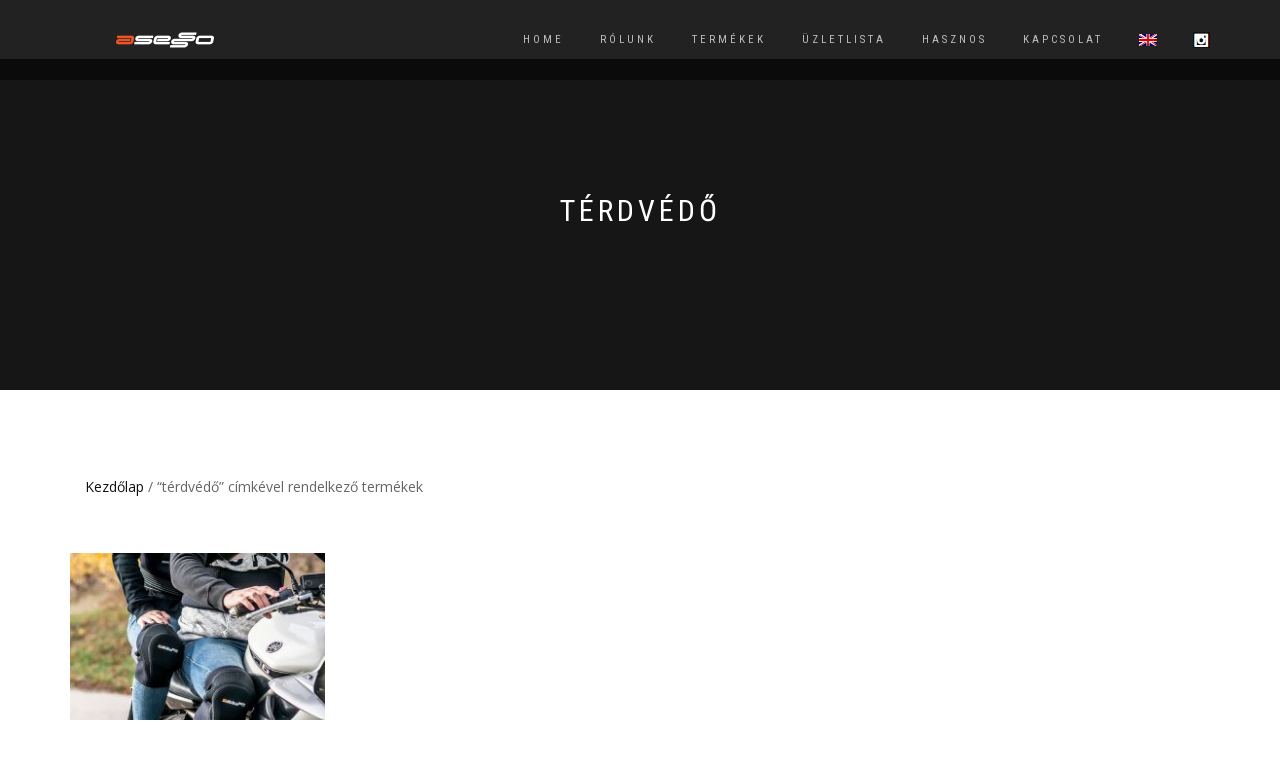

--- FILE ---
content_type: text/html; charset=UTF-8
request_url: http://asesso.hu/termekcimke/terdvedo/
body_size: 39147
content:
<!DOCTYPE html>
<html lang="hu">
<head>
<meta charset="UTF-8">
<meta name="viewport" content="width=device-width, initial-scale=1, maximum-scale=1">
<link rel="profile" href="http://gmpg.org/xfn/11">

<meta name='robots' content='index, follow, max-image-preview:large, max-snippet:-1, max-video-preview:-1' />
	<style>img:is([sizes="auto" i], [sizes^="auto," i]) { contain-intrinsic-size: 3000px 1500px }</style>
	
	<!-- This site is optimized with the Yoast SEO plugin v24.6 - https://yoast.com/wordpress/plugins/seo/ -->
	<title>térdvédő - www.asesso.hu</title>
	<link rel="canonical" href="https://asesso.hu/termekcimke/terdvedo/" />
	<meta property="og:locale" content="hu_HU" />
	<meta property="og:type" content="article" />
	<meta property="og:title" content="térdvédő - www.asesso.hu" />
	<meta property="og:url" content="https://asesso.hu/termekcimke/terdvedo/" />
	<meta property="og:site_name" content="www.asesso.hu" />
	<meta name="twitter:card" content="summary_large_image" />
	<script type="application/ld+json" class="yoast-schema-graph">{"@context":"https://schema.org","@graph":[{"@type":"CollectionPage","@id":"https://asesso.hu/termekcimke/terdvedo/","url":"https://asesso.hu/termekcimke/terdvedo/","name":"térdvédő - www.asesso.hu","isPartOf":{"@id":"https://asesso.hu/#website"},"primaryImageOfPage":{"@id":"https://asesso.hu/termekcimke/terdvedo/#primaryimage"},"image":{"@id":"https://asesso.hu/termekcimke/terdvedo/#primaryimage"},"thumbnailUrl":"https://asesso.hu/wp-content/uploads/2017/12/asesso_web_01.jpg","breadcrumb":{"@id":"https://asesso.hu/termekcimke/terdvedo/#breadcrumb"},"inLanguage":"hu"},{"@type":"ImageObject","inLanguage":"hu","@id":"https://asesso.hu/termekcimke/terdvedo/#primaryimage","url":"https://asesso.hu/wp-content/uploads/2017/12/asesso_web_01.jpg","contentUrl":"https://asesso.hu/wp-content/uploads/2017/12/asesso_web_01.jpg","width":1000,"height":1000},{"@type":"BreadcrumbList","@id":"https://asesso.hu/termekcimke/terdvedo/#breadcrumb","itemListElement":[{"@type":"ListItem","position":1,"name":"Home","item":"https://asesso.hu/"},{"@type":"ListItem","position":2,"name":"térdvédő"}]},{"@type":"WebSite","@id":"https://asesso.hu/#website","url":"https://asesso.hu/","name":"www.asesso.hu","description":"","publisher":{"@id":"https://asesso.hu/#organization"},"potentialAction":[{"@type":"SearchAction","target":{"@type":"EntryPoint","urlTemplate":"https://asesso.hu/?s={search_term_string}"},"query-input":{"@type":"PropertyValueSpecification","valueRequired":true,"valueName":"search_term_string"}}],"inLanguage":"hu"},{"@type":"Organization","@id":"https://asesso.hu/#organization","name":"www.asesso.hu","url":"https://asesso.hu/","logo":{"@type":"ImageObject","inLanguage":"hu","@id":"https://asesso.hu/#/schema/logo/image/","url":"https://asesso.hu/wp-content/uploads/2017/11/asesso_logo_full2-e1511550134575.png","contentUrl":"https://asesso.hu/wp-content/uploads/2017/11/asesso_logo_full2-e1511550134575.png","width":150,"height":70,"caption":"www.asesso.hu"},"image":{"@id":"https://asesso.hu/#/schema/logo/image/"}}]}</script>
	<!-- / Yoast SEO plugin. -->


<link rel="alternate" type="application/rss+xml" title="www.asesso.hu &raquo; hírcsatorna" href="https://asesso.hu/feed/" />
<link rel="alternate" type="application/rss+xml" title="www.asesso.hu &raquo; térdvédő Címke hírforrás" href="https://asesso.hu/termekcimke/terdvedo/feed/" />
<script type="text/javascript">
/* <![CDATA[ */
window._wpemojiSettings = {"baseUrl":"https:\/\/s.w.org\/images\/core\/emoji\/15.0.3\/72x72\/","ext":".png","svgUrl":"https:\/\/s.w.org\/images\/core\/emoji\/15.0.3\/svg\/","svgExt":".svg","source":{"concatemoji":"http:\/\/asesso.hu\/wp-includes\/js\/wp-emoji-release.min.js?ver=6.7.4"}};
/*! This file is auto-generated */
!function(i,n){var o,s,e;function c(e){try{var t={supportTests:e,timestamp:(new Date).valueOf()};sessionStorage.setItem(o,JSON.stringify(t))}catch(e){}}function p(e,t,n){e.clearRect(0,0,e.canvas.width,e.canvas.height),e.fillText(t,0,0);var t=new Uint32Array(e.getImageData(0,0,e.canvas.width,e.canvas.height).data),r=(e.clearRect(0,0,e.canvas.width,e.canvas.height),e.fillText(n,0,0),new Uint32Array(e.getImageData(0,0,e.canvas.width,e.canvas.height).data));return t.every(function(e,t){return e===r[t]})}function u(e,t,n){switch(t){case"flag":return n(e,"\ud83c\udff3\ufe0f\u200d\u26a7\ufe0f","\ud83c\udff3\ufe0f\u200b\u26a7\ufe0f")?!1:!n(e,"\ud83c\uddfa\ud83c\uddf3","\ud83c\uddfa\u200b\ud83c\uddf3")&&!n(e,"\ud83c\udff4\udb40\udc67\udb40\udc62\udb40\udc65\udb40\udc6e\udb40\udc67\udb40\udc7f","\ud83c\udff4\u200b\udb40\udc67\u200b\udb40\udc62\u200b\udb40\udc65\u200b\udb40\udc6e\u200b\udb40\udc67\u200b\udb40\udc7f");case"emoji":return!n(e,"\ud83d\udc26\u200d\u2b1b","\ud83d\udc26\u200b\u2b1b")}return!1}function f(e,t,n){var r="undefined"!=typeof WorkerGlobalScope&&self instanceof WorkerGlobalScope?new OffscreenCanvas(300,150):i.createElement("canvas"),a=r.getContext("2d",{willReadFrequently:!0}),o=(a.textBaseline="top",a.font="600 32px Arial",{});return e.forEach(function(e){o[e]=t(a,e,n)}),o}function t(e){var t=i.createElement("script");t.src=e,t.defer=!0,i.head.appendChild(t)}"undefined"!=typeof Promise&&(o="wpEmojiSettingsSupports",s=["flag","emoji"],n.supports={everything:!0,everythingExceptFlag:!0},e=new Promise(function(e){i.addEventListener("DOMContentLoaded",e,{once:!0})}),new Promise(function(t){var n=function(){try{var e=JSON.parse(sessionStorage.getItem(o));if("object"==typeof e&&"number"==typeof e.timestamp&&(new Date).valueOf()<e.timestamp+604800&&"object"==typeof e.supportTests)return e.supportTests}catch(e){}return null}();if(!n){if("undefined"!=typeof Worker&&"undefined"!=typeof OffscreenCanvas&&"undefined"!=typeof URL&&URL.createObjectURL&&"undefined"!=typeof Blob)try{var e="postMessage("+f.toString()+"("+[JSON.stringify(s),u.toString(),p.toString()].join(",")+"));",r=new Blob([e],{type:"text/javascript"}),a=new Worker(URL.createObjectURL(r),{name:"wpTestEmojiSupports"});return void(a.onmessage=function(e){c(n=e.data),a.terminate(),t(n)})}catch(e){}c(n=f(s,u,p))}t(n)}).then(function(e){for(var t in e)n.supports[t]=e[t],n.supports.everything=n.supports.everything&&n.supports[t],"flag"!==t&&(n.supports.everythingExceptFlag=n.supports.everythingExceptFlag&&n.supports[t]);n.supports.everythingExceptFlag=n.supports.everythingExceptFlag&&!n.supports.flag,n.DOMReady=!1,n.readyCallback=function(){n.DOMReady=!0}}).then(function(){return e}).then(function(){var e;n.supports.everything||(n.readyCallback(),(e=n.source||{}).concatemoji?t(e.concatemoji):e.wpemoji&&e.twemoji&&(t(e.twemoji),t(e.wpemoji)))}))}((window,document),window._wpemojiSettings);
/* ]]> */
</script>
<style id='wp-emoji-styles-inline-css' type='text/css'>

	img.wp-smiley, img.emoji {
		display: inline !important;
		border: none !important;
		box-shadow: none !important;
		height: 1em !important;
		width: 1em !important;
		margin: 0 0.07em !important;
		vertical-align: -0.1em !important;
		background: none !important;
		padding: 0 !important;
	}
</style>
<link rel='stylesheet' id='wp-block-library-css' href='http://asesso.hu/wp-includes/css/dist/block-library/style.min.css' type='text/css' media='all' />
<style id='classic-theme-styles-inline-css' type='text/css'>
/*! This file is auto-generated */
.wp-block-button__link{color:#fff;background-color:#32373c;border-radius:9999px;box-shadow:none;text-decoration:none;padding:calc(.667em + 2px) calc(1.333em + 2px);font-size:1.125em}.wp-block-file__button{background:#32373c;color:#fff;text-decoration:none}
</style>
<style id='global-styles-inline-css' type='text/css'>
:root{--wp--preset--aspect-ratio--square: 1;--wp--preset--aspect-ratio--4-3: 4/3;--wp--preset--aspect-ratio--3-4: 3/4;--wp--preset--aspect-ratio--3-2: 3/2;--wp--preset--aspect-ratio--2-3: 2/3;--wp--preset--aspect-ratio--16-9: 16/9;--wp--preset--aspect-ratio--9-16: 9/16;--wp--preset--color--black: #000000;--wp--preset--color--cyan-bluish-gray: #abb8c3;--wp--preset--color--white: #ffffff;--wp--preset--color--pale-pink: #f78da7;--wp--preset--color--vivid-red: #cf2e2e;--wp--preset--color--luminous-vivid-orange: #ff6900;--wp--preset--color--luminous-vivid-amber: #fcb900;--wp--preset--color--light-green-cyan: #7bdcb5;--wp--preset--color--vivid-green-cyan: #00d084;--wp--preset--color--pale-cyan-blue: #8ed1fc;--wp--preset--color--vivid-cyan-blue: #0693e3;--wp--preset--color--vivid-purple: #9b51e0;--wp--preset--gradient--vivid-cyan-blue-to-vivid-purple: linear-gradient(135deg,rgba(6,147,227,1) 0%,rgb(155,81,224) 100%);--wp--preset--gradient--light-green-cyan-to-vivid-green-cyan: linear-gradient(135deg,rgb(122,220,180) 0%,rgb(0,208,130) 100%);--wp--preset--gradient--luminous-vivid-amber-to-luminous-vivid-orange: linear-gradient(135deg,rgba(252,185,0,1) 0%,rgba(255,105,0,1) 100%);--wp--preset--gradient--luminous-vivid-orange-to-vivid-red: linear-gradient(135deg,rgba(255,105,0,1) 0%,rgb(207,46,46) 100%);--wp--preset--gradient--very-light-gray-to-cyan-bluish-gray: linear-gradient(135deg,rgb(238,238,238) 0%,rgb(169,184,195) 100%);--wp--preset--gradient--cool-to-warm-spectrum: linear-gradient(135deg,rgb(74,234,220) 0%,rgb(151,120,209) 20%,rgb(207,42,186) 40%,rgb(238,44,130) 60%,rgb(251,105,98) 80%,rgb(254,248,76) 100%);--wp--preset--gradient--blush-light-purple: linear-gradient(135deg,rgb(255,206,236) 0%,rgb(152,150,240) 100%);--wp--preset--gradient--blush-bordeaux: linear-gradient(135deg,rgb(254,205,165) 0%,rgb(254,45,45) 50%,rgb(107,0,62) 100%);--wp--preset--gradient--luminous-dusk: linear-gradient(135deg,rgb(255,203,112) 0%,rgb(199,81,192) 50%,rgb(65,88,208) 100%);--wp--preset--gradient--pale-ocean: linear-gradient(135deg,rgb(255,245,203) 0%,rgb(182,227,212) 50%,rgb(51,167,181) 100%);--wp--preset--gradient--electric-grass: linear-gradient(135deg,rgb(202,248,128) 0%,rgb(113,206,126) 100%);--wp--preset--gradient--midnight: linear-gradient(135deg,rgb(2,3,129) 0%,rgb(40,116,252) 100%);--wp--preset--font-size--small: 13px;--wp--preset--font-size--medium: 20px;--wp--preset--font-size--large: 36px;--wp--preset--font-size--x-large: 42px;--wp--preset--spacing--20: 0.44rem;--wp--preset--spacing--30: 0.67rem;--wp--preset--spacing--40: 1rem;--wp--preset--spacing--50: 1.5rem;--wp--preset--spacing--60: 2.25rem;--wp--preset--spacing--70: 3.38rem;--wp--preset--spacing--80: 5.06rem;--wp--preset--shadow--natural: 6px 6px 9px rgba(0, 0, 0, 0.2);--wp--preset--shadow--deep: 12px 12px 50px rgba(0, 0, 0, 0.4);--wp--preset--shadow--sharp: 6px 6px 0px rgba(0, 0, 0, 0.2);--wp--preset--shadow--outlined: 6px 6px 0px -3px rgba(255, 255, 255, 1), 6px 6px rgba(0, 0, 0, 1);--wp--preset--shadow--crisp: 6px 6px 0px rgba(0, 0, 0, 1);}:where(.is-layout-flex){gap: 0.5em;}:where(.is-layout-grid){gap: 0.5em;}body .is-layout-flex{display: flex;}.is-layout-flex{flex-wrap: wrap;align-items: center;}.is-layout-flex > :is(*, div){margin: 0;}body .is-layout-grid{display: grid;}.is-layout-grid > :is(*, div){margin: 0;}:where(.wp-block-columns.is-layout-flex){gap: 2em;}:where(.wp-block-columns.is-layout-grid){gap: 2em;}:where(.wp-block-post-template.is-layout-flex){gap: 1.25em;}:where(.wp-block-post-template.is-layout-grid){gap: 1.25em;}.has-black-color{color: var(--wp--preset--color--black) !important;}.has-cyan-bluish-gray-color{color: var(--wp--preset--color--cyan-bluish-gray) !important;}.has-white-color{color: var(--wp--preset--color--white) !important;}.has-pale-pink-color{color: var(--wp--preset--color--pale-pink) !important;}.has-vivid-red-color{color: var(--wp--preset--color--vivid-red) !important;}.has-luminous-vivid-orange-color{color: var(--wp--preset--color--luminous-vivid-orange) !important;}.has-luminous-vivid-amber-color{color: var(--wp--preset--color--luminous-vivid-amber) !important;}.has-light-green-cyan-color{color: var(--wp--preset--color--light-green-cyan) !important;}.has-vivid-green-cyan-color{color: var(--wp--preset--color--vivid-green-cyan) !important;}.has-pale-cyan-blue-color{color: var(--wp--preset--color--pale-cyan-blue) !important;}.has-vivid-cyan-blue-color{color: var(--wp--preset--color--vivid-cyan-blue) !important;}.has-vivid-purple-color{color: var(--wp--preset--color--vivid-purple) !important;}.has-black-background-color{background-color: var(--wp--preset--color--black) !important;}.has-cyan-bluish-gray-background-color{background-color: var(--wp--preset--color--cyan-bluish-gray) !important;}.has-white-background-color{background-color: var(--wp--preset--color--white) !important;}.has-pale-pink-background-color{background-color: var(--wp--preset--color--pale-pink) !important;}.has-vivid-red-background-color{background-color: var(--wp--preset--color--vivid-red) !important;}.has-luminous-vivid-orange-background-color{background-color: var(--wp--preset--color--luminous-vivid-orange) !important;}.has-luminous-vivid-amber-background-color{background-color: var(--wp--preset--color--luminous-vivid-amber) !important;}.has-light-green-cyan-background-color{background-color: var(--wp--preset--color--light-green-cyan) !important;}.has-vivid-green-cyan-background-color{background-color: var(--wp--preset--color--vivid-green-cyan) !important;}.has-pale-cyan-blue-background-color{background-color: var(--wp--preset--color--pale-cyan-blue) !important;}.has-vivid-cyan-blue-background-color{background-color: var(--wp--preset--color--vivid-cyan-blue) !important;}.has-vivid-purple-background-color{background-color: var(--wp--preset--color--vivid-purple) !important;}.has-black-border-color{border-color: var(--wp--preset--color--black) !important;}.has-cyan-bluish-gray-border-color{border-color: var(--wp--preset--color--cyan-bluish-gray) !important;}.has-white-border-color{border-color: var(--wp--preset--color--white) !important;}.has-pale-pink-border-color{border-color: var(--wp--preset--color--pale-pink) !important;}.has-vivid-red-border-color{border-color: var(--wp--preset--color--vivid-red) !important;}.has-luminous-vivid-orange-border-color{border-color: var(--wp--preset--color--luminous-vivid-orange) !important;}.has-luminous-vivid-amber-border-color{border-color: var(--wp--preset--color--luminous-vivid-amber) !important;}.has-light-green-cyan-border-color{border-color: var(--wp--preset--color--light-green-cyan) !important;}.has-vivid-green-cyan-border-color{border-color: var(--wp--preset--color--vivid-green-cyan) !important;}.has-pale-cyan-blue-border-color{border-color: var(--wp--preset--color--pale-cyan-blue) !important;}.has-vivid-cyan-blue-border-color{border-color: var(--wp--preset--color--vivid-cyan-blue) !important;}.has-vivid-purple-border-color{border-color: var(--wp--preset--color--vivid-purple) !important;}.has-vivid-cyan-blue-to-vivid-purple-gradient-background{background: var(--wp--preset--gradient--vivid-cyan-blue-to-vivid-purple) !important;}.has-light-green-cyan-to-vivid-green-cyan-gradient-background{background: var(--wp--preset--gradient--light-green-cyan-to-vivid-green-cyan) !important;}.has-luminous-vivid-amber-to-luminous-vivid-orange-gradient-background{background: var(--wp--preset--gradient--luminous-vivid-amber-to-luminous-vivid-orange) !important;}.has-luminous-vivid-orange-to-vivid-red-gradient-background{background: var(--wp--preset--gradient--luminous-vivid-orange-to-vivid-red) !important;}.has-very-light-gray-to-cyan-bluish-gray-gradient-background{background: var(--wp--preset--gradient--very-light-gray-to-cyan-bluish-gray) !important;}.has-cool-to-warm-spectrum-gradient-background{background: var(--wp--preset--gradient--cool-to-warm-spectrum) !important;}.has-blush-light-purple-gradient-background{background: var(--wp--preset--gradient--blush-light-purple) !important;}.has-blush-bordeaux-gradient-background{background: var(--wp--preset--gradient--blush-bordeaux) !important;}.has-luminous-dusk-gradient-background{background: var(--wp--preset--gradient--luminous-dusk) !important;}.has-pale-ocean-gradient-background{background: var(--wp--preset--gradient--pale-ocean) !important;}.has-electric-grass-gradient-background{background: var(--wp--preset--gradient--electric-grass) !important;}.has-midnight-gradient-background{background: var(--wp--preset--gradient--midnight) !important;}.has-small-font-size{font-size: var(--wp--preset--font-size--small) !important;}.has-medium-font-size{font-size: var(--wp--preset--font-size--medium) !important;}.has-large-font-size{font-size: var(--wp--preset--font-size--large) !important;}.has-x-large-font-size{font-size: var(--wp--preset--font-size--x-large) !important;}
:where(.wp-block-post-template.is-layout-flex){gap: 1.25em;}:where(.wp-block-post-template.is-layout-grid){gap: 1.25em;}
:where(.wp-block-columns.is-layout-flex){gap: 2em;}:where(.wp-block-columns.is-layout-grid){gap: 2em;}
:root :where(.wp-block-pullquote){font-size: 1.5em;line-height: 1.6;}
</style>
<link rel='stylesheet' id='contact-form-7-css' href='http://asesso.hu/wp-content/plugins/contact-form-7/includes/css/styles.css' type='text/css' media='all' />
<link rel='stylesheet' id='bootstrap-css' href='http://asesso.hu/wp-content/themes/shop-isle/assets/bootstrap/css/bootstrap.min.css' type='text/css' media='all' />
<link rel='stylesheet' id='magnific-popup-css' href='http://asesso.hu/wp-content/themes/shop-isle/assets/css/vendor/magnific-popup.min.css' type='text/css' media='all' />
<link rel='stylesheet' id='flexslider-css' href='http://asesso.hu/wp-content/themes/shop-isle/assets/css/vendor/flexslider.min.css' type='text/css' media='all' />
<link rel='stylesheet' id='owl-carousel-css' href='http://asesso.hu/wp-content/themes/shop-isle/assets/css/vendor/owl.carousel.min.css' type='text/css' media='all' />
<link rel='stylesheet' id='shop-isle-animate-css' href='http://asesso.hu/wp-content/themes/shop-isle/assets/css/vendor/animate.min.css' type='text/css' media='all' />
<link rel='stylesheet' id='shop-isle-main-style-css' href='http://asesso.hu/wp-content/themes/shop-isle/assets/css/style.css' type='text/css' media='all' />
<link rel='stylesheet' id='shop-isle-style-css' href='http://asesso.hu/wp-content/themes/shop-isle-child/style.css' type='text/css' media='all' />
<link rel='stylesheet' id='shop-isle-woocommerce-style1-css' href='http://asesso.hu/wp-content/themes/shop-isle/inc/woocommerce/css/woocommerce.css' type='text/css' media='all' />
<script type="text/javascript" src="http://asesso.hu/wp-includes/js/jquery/jquery.min.js" id="jquery-core-js"></script>
<script type="text/javascript" src="http://asesso.hu/wp-includes/js/jquery/jquery-migrate.min.js" id="jquery-migrate-js"></script>
<link rel="https://api.w.org/" href="https://asesso.hu/wp-json/" /><link rel="EditURI" type="application/rsd+xml" title="RSD" href="https://asesso.hu/xmlrpc.php?rsd" />
<meta name="generator" content="WordPress 6.7.4" />
<meta name="generator" content="WooCommerce 3.2.3" />
<style id="shop_isle_customizr_pallete" type="text/css">.module.module-video { padding: 130px 0px; }</style>	<noscript><style>.woocommerce-product-gallery{ opacity: 1 !important; }</style></noscript>
	<link rel="icon" href="https://asesso.hu/wp-content/uploads/2017/11/asesso_favicon.png" sizes="32x32" />
<link rel="icon" href="https://asesso.hu/wp-content/uploads/2017/11/asesso_favicon.png" sizes="192x192" />
<link rel="apple-touch-icon" href="https://asesso.hu/wp-content/uploads/2017/11/asesso_favicon.png" />
<meta name="msapplication-TileImage" content="https://asesso.hu/wp-content/uploads/2017/11/asesso_favicon.png" />
<style id="sccss">.navbar-cart {
display: none !important;
}

.cart {
display: none !important;
}

.shop-item-detail {
display: none !important;
}

.product-button-wrap {
display: none !important;
}

.social_skype, .social_dribbble, .social_twitter {
display: none !important;
}

.entry-content a {
color: #F05323 !important;
  text-decoration: underline;
}

.form-row textarea {
    text-transform: none !important;
}

.page-header-module.module {
margin-top: 59px;
}

.page-header-module .module-title {
    margin-top: -59px;
}

/* űrlap innen */

#responsive-form{
	max-width:760px /*-- change this to get your desired form width --*/;
	margin:0 auto;
        width:100%;
}
.form-row{
	width: 100%;
}
.column-half, .column-full{
	float: left;
	position: relative;
	padding: 0.65rem;
	width:100%;
	-webkit-box-sizing: border-box;
        -moz-box-sizing: border-box;
        box-sizing: border-box
}
.clearfix:after {
	content: "";
	display: table;
	clear: both;
}

/**---------------- Media query ----------------**/
@media only screen and (min-width: 48em) { 
	.column-half{
		width: 50%;
	}
}

.wpcf7 input[type="text"], .wpcf7 input[type="email"], .wpcf7 textarea {
	width: 100%;
	padding: 8px;
	border: 1px solid #ccc;
	border-radius: 3px;
	-webkit-box-sizing: border-box;
	 -moz-box-sizing: border-box;
	      box-sizing: border-box
}
.wpcf7 input[type="text"]:focus{
	background: #fff;
}
.wpcf7-submit{
	float: right;
	background: #CA0002;
	color: #fff;
	border: none;
	padding: 8px 20px;
	cursor: pointer;
}
.wpcf7-submit:hover{
	background: #ff0000;
}
span.wpcf7-not-valid-tip{
	text-shadow: none;
	font-size: 12px;
	color: #fff;
	background: #ff0000;
	padding: 5px;
}
div.wpcf7-validation-errors { 
	text-shadow: none;
	border: transparent;
	padding: 5px;
	color: #9C6533;
	text-align: center;
	margin: 0;
	font-size: 12px;
}
div.wpcf7-mail-sent-ok{
	text-align: center;
	text-shadow: none;
	padding: 5px;
	font-size: 12px;
	color: #398f14;
  font-weight: bold !important;
	margin: 0;
}

input[type="submit"] {
padding: 5px;
}

div.wpcf7-mail-sent-ok {
    border: 0px solid #398f14 !important;
}</style></head>

<body class="archive tax-product_tag term-terdvedo term-46 wp-custom-logo woocommerce woocommerce-page woocommerce-active">

	
	<!-- Preloader -->
		
			<!-- Navigation start -->
		<nav class="navbar navbar-custom navbar-transparent navbar-fixed-top" role="navigation">

		<div class="container">
		<div class="header-container">

		<div class="navbar-header">
		<div class="shop_isle_header_title"><div class="shop-isle-header-title-inner"><a href="https://asesso.hu/" class="custom-logo-link" rel="home"><img width="150" height="70" src="https://asesso.hu/wp-content/uploads/2017/11/asesso_logo_full2-e1511550134575.png" class="custom-logo" alt="www.asesso.hu" decoding="async" /></a></div></div>
						<div type="button" class="navbar-toggle" data-toggle="collapse" data-target="#custom-collapse">
							<span class="sr-only">Toggle navigation</span>
							<span class="icon-bar"></span>
							<span class="icon-bar"></span>
							<span class="icon-bar"></span>
						</div>
					</div>

					<div class="header-menu-wrap">
						<div class="collapse navbar-collapse" id="custom-collapse">

							<ul id="menu-felsomenu" class="nav navbar-nav navbar-right"><li id="menu-item-40" class="menu-item menu-item-type-post_type menu-item-object-page menu-item-home menu-item-40"><a href="https://asesso.hu/">HOME</a></li>
<li id="menu-item-35" class="menu-item menu-item-type-post_type menu-item-object-page menu-item-35"><a href="https://asesso.hu/rolunk/">Rólunk</a></li>
<li id="menu-item-49" class="menu-item menu-item-type-post_type menu-item-object-page menu-item-has-children menu-item-49"><a href="https://asesso.hu/termekek/">Termékek</a>
<ul class="sub-menu">
	<li id="menu-item-328" class="menu-item menu-item-type-taxonomy menu-item-object-product_cat menu-item-328"><a href="https://asesso.hu/termekkategoria/terdvedo/">Térdvédő</a></li>
	<li id="menu-item-329" class="menu-item menu-item-type-taxonomy menu-item-object-product_cat menu-item-329"><a href="https://asesso.hu/termekkategoria/gerincvedo/">Gerincvédő</a></li>
	<li id="menu-item-519" class="menu-item menu-item-type-taxonomy menu-item-object-product_cat menu-item-519"><a href="https://asesso.hu/termekkategoria/izuleti-melegito/">Ízületi melegítő</a></li>
	<li id="menu-item-330" class="menu-item menu-item-type-taxonomy menu-item-object-product_cat menu-item-330"><a href="https://asesso.hu/termekkategoria/egyeb-kiegeszito/">Egyéb kiegészítő</a></li>
	<li id="menu-item-627" class="menu-item menu-item-type-taxonomy menu-item-object-product_cat menu-item-627"><a href="https://asesso.hu/termekkategoria/motoros-polo/">Motoros póló</a></li>
	<li id="menu-item-681" class="menu-item menu-item-type-taxonomy menu-item-object-product_cat menu-item-681"><a href="https://asesso.hu/termekkategoria/eletmod/">Életmód</a></li>
</ul>
</li>
<li id="menu-item-37" class="menu-item menu-item-type-post_type menu-item-object-page menu-item-37"><a href="https://asesso.hu/uzletlista/">Üzletlista</a></li>
<li id="menu-item-33" class="menu-item menu-item-type-post_type menu-item-object-page menu-item-33"><a href="https://asesso.hu/hasznos/">Hasznos</a></li>
<li id="menu-item-34" class="menu-item menu-item-type-post_type menu-item-object-page menu-item-34"><a href="https://asesso.hu/kapcsolat/">Kapcsolat</a></li>
<li id="menu-item-562" class="menu-item menu-item-type-custom menu-item-object-custom menu-item-562"><a href="http://asesso.hu/english/"><img src="http://asesso.hu/wp-content/uploads/2018/02/gb.png"></a></li>
<li id="menu-item-134" class="menu-item menu-item-type-custom menu-item-object-custom menu-item-134"><a target="_blank" href="https://www.instagram.com/asessoprotection/"><img src="http://asesso.hu/wp-content/uploads/2017/11/instagram-1.png"></a></li>
</ul>
						</div>
					</div>

											<div class="navbar-cart">

							<div class="header-search">
								<div class="glyphicon glyphicon-search header-search-button"></div>
								<div class="header-search-input">
									<form role="search" method="get" class="woocommerce-product-search" action="https://asesso.hu/">
										<input type="search" class="search-field" placeholder="Search Products&hellip;" value="" name="s" title="Search for:" />
										<input type="submit" value="Search" />
										<input type="hidden" name="post_type" value="product" />
									</form>
								</div>
							</div>

															<div class="navbar-cart-inner">
									<a href="https://asesso.hu/?page_id=44" title="View your shopping cart" class="cart-contents">
										<span class="icon-basket"></span>
										<span class="cart-item-number">0</span>
									</a>
																	</div>
							
						</div>
					
				</div>
			</div>

		</nav>
		<!-- Navigation end -->
		
	
			<div class="main">
			
    <header class="woocommerce-products-header">

		
			<h1 class="woocommerce-products-header__title page-title"><section class="woocommerce-page-title page-header-module module bg-dark" data-background="http://asesso.hu/wp-content/uploads/2017/11/asesso_web_23.jpg"><div class="container"><div class="row"><div class="col-sm-6 col-sm-offset-3"><h1 class="module-title font-alt">térdvédő</h1></div></div><!-- .row --></div></section></h1>

		
		
    </header>

		
					<section class="module-small module-small-shop">
				<div class="container">

				<nav class="woocommerce-breadcrumb"><a href="https://asesso.hu">Kezdőlap</a>&nbsp;&#47;&nbsp;&ldquo;térdvédő&rdquo; címkével rendelkező termékek</nav>
				
		
			<ul class="products">

				
				
					
					<li class="post-463 product type-product status-publish has-post-thumbnail product_cat-terdvedo product_tag-asesso product_tag-rovid product_tag-terdvedo first instock shipping-taxable purchasable product-type-simple">
	<a href="https://asesso.hu/termek/asesso-classic/" class="woocommerce-LoopProduct-link woocommerce-loop-product__link"><img width="262" height="325" src="https://asesso.hu/wp-content/uploads/2017/12/asesso_web_01-262x325.jpg" class="attachment-shop_catalog size-shop_catalog wp-post-image" alt="Asesso / motoros ruházat" title="Asesso / motoros ruházat" decoding="async" fetchpriority="high" srcset="https://asesso.hu/wp-content/uploads/2017/12/asesso_web_01-262x325.jpg 262w, https://asesso.hu/wp-content/uploads/2017/12/asesso_web_01-83x103.jpg 83w, https://asesso.hu/wp-content/uploads/2017/12/asesso_web_01-555x688.jpg 555w, https://asesso.hu/wp-content/uploads/2017/12/asesso_web_01-58x72.jpg 58w" sizes="(max-width: 262px) 100vw, 262px" /><img width="262" height="325" src="https://asesso.hu/wp-content/uploads/2017/12/web_shop22-262x325.jpg" class="attachment-shop_catalog size-shop_catalog" alt="" decoding="async" srcset="https://asesso.hu/wp-content/uploads/2017/12/web_shop22-262x325.jpg 262w, https://asesso.hu/wp-content/uploads/2017/12/web_shop22-83x103.jpg 83w, https://asesso.hu/wp-content/uploads/2017/12/web_shop22-555x688.jpg 555w, https://asesso.hu/wp-content/uploads/2017/12/web_shop22-58x72.jpg 58w" sizes="(max-width: 262px) 100vw, 262px" /><h2 class="woocommerce-loop-product__title">Asesso Classic Térdvédő</h2>
	<span class="price"><span class="woocommerce-Price-amount amount">18 700&nbsp;<span class="woocommerce-Price-currencySymbol">&#70;&#116;</span></span></span>
</a><a rel="nofollow" href="/termekcimke/terdvedo/?add-to-cart=463" data-quantity="1" data-product_id="463" data-product_sku="" class="button product_type_simple add_to_cart_button ajax_add_to_cart">Kosárba rakom</a></li>

				
			</ul>

			<div class="row"><div class="col-sm-12"></div></div>
			
			</div><!-- .container -->
		</section><!-- .module-small -->
		
		
			</div><!-- .main -->

		
	

	</div><div class="bottom-page-wrap">		<!-- Widgets start -->

	
		<div class="module-small bg-dark shop_isle_footer_sidebar">
			<div class="container">
				<div class="row">

											<div class="col-sm-6 col-md-3 footer-sidebar-wrap">
							<div id="text-2" class="widget widget_text"><h3 class="widget-title">Rólunk</h3>			<div class="textwidget"><p>Az Asesso védőfelszerelések nem csak a tervezőasztalon születnek. Aktívan élünk, sportolunk, utazunk, túrázunk. Minden terméket magunkon is tesztelünk. Folyamatosan fejlesztünk.</p>
<p>Telefonszám: +36 20 745 9819</p>
<p>E-mail: info@asesso.hu</p>
</div>
		</div>						</div>
										<!-- Widgets end -->

											<div class="col-sm-6 col-md-3 footer-sidebar-wrap">
							<div id="woocommerce_product_categories-2" class="widget woocommerce widget_product_categories"><h3 class="widget-title">Termékek</h3><ul class="product-categories"><li class="cat-item cat-item-71"><a href="https://asesso.hu/termekkategoria/eletmod/">Életmód</a> <span class="count">(0)</span></li>
<li class="cat-item cat-item-51"><a href="https://asesso.hu/termekkategoria/izuleti-melegito/">Ízületi melegítő</a> <span class="count">(3)</span></li>
<li class="cat-item cat-item-69"><a href="https://asesso.hu/termekkategoria/motoros-polo/">Motoros póló</a> <span class="count">(0)</span></li>
<li class="cat-item cat-item-19"><a href="https://asesso.hu/termekkategoria/terdvedo/">Térdvédő</a> <span class="count">(6)</span></li>
<li class="cat-item cat-item-21"><a href="https://asesso.hu/termekkategoria/gerincvedo/">Gerincvédő</a> <span class="count">(1)</span></li>
<li class="cat-item cat-item-22"><a href="https://asesso.hu/termekkategoria/egyeb-kiegeszito/">Egyéb kiegészítő</a> <span class="count">(1)</span></li>
</ul></div>						</div>
										<!-- Widgets end -->

											<div class="col-sm-6 col-md-3 footer-sidebar-wrap">
							<div id="text-3" class="widget widget_text"><h3 class="widget-title">Asesso Szabadság</h3>			<div class="textwidget"><p>Hol jársz? Mutasd!</p>
<p>Mutasd meg merre jársz és posztolj az Instagramra:</p>
<p>#asessofreedom, #asessoadventure</p>
<p>Díjazni fogjuk!</p>
</div>
		</div>						</div>
										<!-- Widgets end -->


											<div class="col-sm-6 col-md-3 footer-sidebar-wrap">
							<div id="text-4" class="widget widget_text"><h3 class="widget-title">Asesso Védelem</h3>			<div class="textwidget"><p>Viseled az Asesso védőfelszereléseket?</p>
<p>Amellett, hogy védenek a mechanikai sérülésektől, az ízületeid is melegen tartják, miközben rugalmasan igazodnak hozzád.</p>
<p>Hogyan válaszd ki a legmegfelelőbbet? Hogyan használd? Hogyan tartsd karban?</p>
<p>Kattints a <a href="http://asesso.hu/hasznos/">HASZNOS </a>részre!</p>
<p>&nbsp;</p>
</div>
		</div>						</div>
										<!-- Widgets end -->

				</div><!-- .row -->
			</div>
		</div>

	
				<!-- Footer start -->
		<footer class="footer bg-dark">
			<!-- Divider -->
			<hr class="divider-d">
			<!-- Divider -->
			<div class="container">

				<div class="row">

					<div class="col-sm-6"><p class="copyright font-alt">© Minden jog fenntartva: asesso.hu</p></div><div class="col-sm-6"><div class="footer-social-links"><a href="https://www.instagram.com/asessoprotection/" target="_blank"><span class="social_instagram"></span></a><a href="#" target="_blank"><span class="social_twitter"></span></a><a href="#" target="_blank"><span class="social_dribbble"></span></a><a href="#" target="_blank"><span class="social_skype"></span></a></div></div>				</div><!-- .row -->

			</div>
		</footer>
		<!-- Footer end -->
		</div><!-- .bottom-page-wrap -->
	</div>
	<!-- Wrapper end -->
	
	<!-- Scroll-up -->
	<div class="scroll-up">
		<a href="#totop"><i class="arrow_carrot-2up"></i></a>
	</div>

	
<script type="application/ld+json">{"@context":"https:\/\/schema.org\/","@type":"BreadcrumbList","itemListElement":[{"@type":"ListItem","position":"1","item":{"name":"Kezd\u0151lap","@id":"https:\/\/asesso.hu"}},{"@type":"ListItem","position":"2","item":{"name":"&ldquo;t\u00e9rdv\u00e9d\u0151&rdquo; c\u00edmk\u00e9vel rendelkez\u0151 term\u00e9kek"}}]}</script><script type="text/javascript" src="http://asesso.hu/wp-includes/js/dist/hooks.min.js" id="wp-hooks-js"></script>
<script type="text/javascript" src="http://asesso.hu/wp-includes/js/dist/i18n.min.js" id="wp-i18n-js"></script>
<script type="text/javascript" id="wp-i18n-js-after">
/* <![CDATA[ */
wp.i18n.setLocaleData( { 'text direction\u0004ltr': [ 'ltr' ] } );
/* ]]> */
</script>
<script type="text/javascript" src="http://asesso.hu/wp-content/plugins/contact-form-7/includes/swv/js/index.js" id="swv-js"></script>
<script type="text/javascript" id="contact-form-7-js-translations">
/* <![CDATA[ */
( function( domain, translations ) {
	var localeData = translations.locale_data[ domain ] || translations.locale_data.messages;
	localeData[""].domain = domain;
	wp.i18n.setLocaleData( localeData, domain );
} )( "contact-form-7", {"translation-revision-date":"2025-03-13 19:43:49+0000","generator":"GlotPress\/4.0.1","domain":"messages","locale_data":{"messages":{"":{"domain":"messages","plural-forms":"nplurals=2; plural=n != 1;","lang":"hu"},"This contact form is placed in the wrong place.":["Ez a kapcsolatfelv\u00e9teli \u0171rlap rossz helyre ker\u00fclt."],"Error:":["Hiba:"]}},"comment":{"reference":"includes\/js\/index.js"}} );
/* ]]> */
</script>
<script type="text/javascript" id="contact-form-7-js-before">
/* <![CDATA[ */
var wpcf7 = {
    "api": {
        "root": "https:\/\/asesso.hu\/wp-json\/",
        "namespace": "contact-form-7\/v1"
    }
};
/* ]]> */
</script>
<script type="text/javascript" src="http://asesso.hu/wp-content/plugins/contact-form-7/includes/js/index.js" id="contact-form-7-js"></script>
<script type="text/javascript" id="wc-add-to-cart-js-extra">
/* <![CDATA[ */
var wc_add_to_cart_params = {"ajax_url":"\/wp-admin\/admin-ajax.php","wc_ajax_url":"https:\/\/asesso.hu\/?wc-ajax=%%endpoint%%","i18n_view_cart":"Kos\u00e1r","cart_url":"https:\/\/asesso.hu\/?page_id=44","is_cart":"","cart_redirect_after_add":"no"};
/* ]]> */
</script>
<script type="text/javascript" src="http://asesso.hu/wp-content/plugins/woocommerce/assets/js/frontend/add-to-cart.min.js" id="wc-add-to-cart-js"></script>
<script type="text/javascript" src="http://asesso.hu/wp-content/plugins/woocommerce/assets/js/jquery-blockui/jquery.blockUI.min.js" id="jquery-blockui-js"></script>
<script type="text/javascript" src="http://asesso.hu/wp-content/plugins/woocommerce/assets/js/js-cookie/js.cookie.min.js" id="js-cookie-js"></script>
<script type="text/javascript" id="woocommerce-js-extra">
/* <![CDATA[ */
var woocommerce_params = {"ajax_url":"\/wp-admin\/admin-ajax.php","wc_ajax_url":"https:\/\/asesso.hu\/?wc-ajax=%%endpoint%%"};
/* ]]> */
</script>
<script type="text/javascript" src="http://asesso.hu/wp-content/plugins/woocommerce/assets/js/frontend/woocommerce.min.js" id="woocommerce-js"></script>
<script type="text/javascript" id="wc-cart-fragments-js-extra">
/* <![CDATA[ */
var wc_cart_fragments_params = {"ajax_url":"\/wp-admin\/admin-ajax.php","wc_ajax_url":"https:\/\/asesso.hu\/?wc-ajax=%%endpoint%%","fragment_name":"wc_fragments_5a898c8cae5051fc6c8ea2c85128130d"};
/* ]]> */
</script>
<script type="text/javascript" src="http://asesso.hu/wp-content/plugins/woocommerce/assets/js/frontend/cart-fragments.min.js" id="wc-cart-fragments-js"></script>
<script type="text/javascript" src="http://asesso.hu/wp-content/themes/shop-isle/assets/bootstrap/js/bootstrap.min.js" id="bootstrap-js-js"></script>
<script type="text/javascript" src="http://asesso.hu/wp-content/themes/shop-isle/assets/js/vendor/jquery.mb.YTPlayer.min.js" id="jquery-mb-YTPlayer-js"></script>
<script type="text/javascript" src="http://asesso.hu/wp-content/themes/shop-isle/assets/js/vendor/jqBootstrapValidation.min.js" id="jqBootstrapValidation-js"></script>
<script type="text/javascript" src="http://asesso.hu/wp-content/plugins/woocommerce/assets/js/flexslider/jquery.flexslider.min.js" id="flexslider-js"></script>
<script type="text/javascript" src="http://asesso.hu/wp-content/themes/shop-isle/assets/js/vendor/jquery.magnific-popup.min.js" id="magnific-popup-js"></script>
<script type="text/javascript" src="http://asesso.hu/wp-content/themes/shop-isle/assets/js/vendor/jquery.fitvids.min.js" id="fitvids-js"></script>
<script type="text/javascript" src="http://asesso.hu/wp-content/themes/shop-isle/assets/js/vendor/smoothscroll.min.js" id="smoothscroll-js"></script>
<script type="text/javascript" src="http://asesso.hu/wp-content/themes/shop-isle/assets/js/vendor/owl.carousel.min.js" id="owl-carousel-js-js"></script>
<script type="text/javascript" src="http://asesso.hu/wp-content/themes/shop-isle/assets/js/custom.js" id="shop-isle-custom-js"></script>
<script type="text/javascript" src="http://asesso.hu/wp-content/themes/shop-isle/js/navigation.min.js" id="shop-isle-navigation-js"></script>
<script type="text/javascript" src="http://asesso.hu/wp-content/themes/shop-isle/js/skip-link-focus-fix.min.js" id="shop-isle-skip-link-focus-fix-js"></script>
<style id="shop_isle_footer_css" type="text/css">
		.wr-megamenu-container.bg-tr {
			background: transparent !important;
		}
		.wr-megamenu-container ul.wr-mega-menu ul.sub-menu,
		.wr-megamenu-inner {
		    background: rgba(10, 10, 10, .9) !important;
		    color: #fff !important;
		}
		
		@media (max-width: 767px) {
			.navbar-fixed-top .navbar-collapse {
				background: rgba(10, 10, 10, .9) !important;
			}
		}
	</style>
</body>
</html>


--- FILE ---
content_type: application/javascript
request_url: http://asesso.hu/wp-content/themes/shop-isle/assets/js/custom.js
body_size: 14288
content:
(function($){

	/* ---------------------------------------------- /*
	 * Preloader
	/* ---------------------------------------------- */

	$(window).load(function() {
		$('.loader').fadeOut();
		$('.page-loader').delay(350).fadeOut('slow');
	});

	$(document).ready(function() {

		/* ---------------------------------------------- /*
		 * Initialization General Scripts for all pages
		/* ---------------------------------------------- */

		var homeSection = $('.home-section'),
			navbar      = $('.navbar-custom'),
			navHeight   = navbar.height(),
			width       = Math.max($(window).width(), window.innerWidth),
			mobileTest;

		if(/Android|webOS|iPhone|iPad|iPod|BlackBerry|IEMobile|Opera Mini/i.test(navigator.userAgent)) {
			mobileTest = true;
		}

		buildHomeSection(homeSection);
		navbarAnimation(navbar, homeSection, navHeight);
		navbarSubmenu(width);
		hoverDropdown(width, mobileTest);

		$(window).resize(function() {
			var width = Math.max($(window).width(), window.innerWidth);
			buildHomeSection(homeSection);
			hoverDropdown(width, mobileTest);
		});

		$(window).scroll(function() {
			effectsHomeSection(homeSection, this);
			navbarAnimation(navbar, homeSection, navHeight);
		});

		/* ---------------------------------------------- /*
		 * Home section height
		/* ---------------------------------------------- */

		function buildHomeSection(homeSection) {
			if (homeSection.length > 0) {
				if (homeSection.hasClass('home-full-height')) {
					homeSection.height($(window).height());
				} else {
					if ( !homeSection.hasClass('home-slider-plugin') ) {
						homeSection.height($(window).height() * 0.85);
					}
				}
			} else {
				if( $('body.home' ).length>0 && homeSection.length<1 ) {
					//$('.main').css('margin-top', $('.navbar-custom').outerHeight() );
				}
			}
		}

		/* ---------------------------------------------- /*
		 * Home section effects
		/* ---------------------------------------------- */

		function effectsHomeSection(homeSection, scrollTopp) {
			if (homeSection.length > 0) {
				var homeSHeight = homeSection.height();
				var topScroll = $(document).scrollTop();
				if ( ( homeSection.hasClass( 'home-parallax' ) ) && ( $( scrollTopp ).scrollTop() <= homeSHeight ) ) {
					$( '.home-slider-overlay' ).css( 'opacity', ( 0.3 + 0.7 * topScroll / $(window).height() ) );
				}
				if (homeSection.hasClass('home-fade') && ($(scrollTopp).scrollTop() <= homeSHeight)) {
					var caption = $('.caption-content');
					caption.css('opacity', (1 - topScroll/homeSection.height() * 1));
				}
			}
		}

		/* ---------------------------------------------- /*
		 * Intro slider setup
		/* ---------------------------------------------- */

		if( $('.hero-slider').length > 0 ) {
			$('.hero-slider').flexslider( {
				animation: 'fade',
				animationSpeed: 1000,
				animationLoop: true,
				prevText: '',
				nextText: '',
				before: function(slider) {
					$('.hs-caption').fadeOut().animate({top:'-80px'},{queue:false, easing: 'swing', duration: 700});
					slider.slides.eq(slider.currentSlide).delay(500);
					slider.slides.eq(slider.animatingTo).delay(500);
				},
				after: function() {
					$('.hs-caption').fadeIn().animate({top:'0'},{queue:false, easing: 'swing', duration: 700});
				},
				useCSS: true
			});
		}

		/* ---------------------------------------------- /*
		 * Youtube video background
		/* ---------------------------------------------- */

		$(function(){
			$('.video-player').YTPlayer();
		});

		$('#video-play').click(function(event) {
			event.preventDefault();
			if ($(this).hasClass('fa-play')) {
				$('.video-player').playYTP();
			} else {
				$('.video-player').pauseYTP();
			}
			$(this).toggleClass('fa-play fa-pause');
			return false;
		});

		$('#video-volume').click(function(event) {
			event.preventDefault();
			$('.video-player').toggleVolume();
			$(this).toggleClass('fa-volume-off fa-volume-up');
			return false;
		});

		/* ---------------------------------------------- /*
		 * Transparent navbar animation
		/* ---------------------------------------------- */

		function navbarAnimation(navbar, homeSection, navHeight) {

			var topScroll = $(window).scrollTop();
			if (navbar.length > 0 && homeSection.length > 0) {
				if(topScroll >= navHeight) {
					navbar.removeClass('navbar-transparent');
				} else {
					navbar.addClass('navbar-transparent');
				}
			} else {
				navbar.removeClass('navbar-transparent');
			}
		}

		/* ---------------------------------------------- /*
		 * Navbar submenu
		/* ---------------------------------------------- */

		function navbarSubmenu(width) {
			if (width > 767) {
				$('.navbar-custom .navbar-nav > li.menu-item-has-children').on('click mouseover', function() {
					var MenuLeftOffset  = $('.sub-menu', $(this)).offset().left;
					var Menu1LevelWidth = $('.sub-menu', $(this)).width();
					if (width - MenuLeftOffset < Menu1LevelWidth * 2) {
						$(this).children('.sub-menu').addClass('leftauto');
					} else {
						$(this).children('.sub-menu').removeClass('leftauto');
					}
					if ($('.menu-item-has-children', $(this)).length > 0) {
						var Menu2LevelWidth = $('.sub-menu', $(this)).width();
						if (width - MenuLeftOffset - Menu1LevelWidth < Menu2LevelWidth) {
							$(this).children('.sub-menu').addClass('left-side');
						} else {
							$(this).children('.sub-menu').removeClass('left-side');
						}
					}
				});
			}
		}

		/* ---------------------------------------------- /*
		 * Navbar hover dropdown on desctop
		/* ---------------------------------------------- */

		function hoverDropdown(width, mobileTest) {
			if ((width > 767) && (mobileTest !== true)) {
				$('.navbar-custom .navbar-nav > li, .navbar-custom li.dropdown > ul > li').removeClass('open');
				var delay = 0;
				var setTimeoutConst;
				$('.navbar-custom .navbar-nav > li, .navbar-custom li > ul > li').hover(function() {
					var $this = $(this);
					setTimeoutConst = setTimeout(function() {
						$this.addClass('open');
						$this.find('.dropdown-toggle').addClass('disabled');
					}, delay);
				},
				function() {
					clearTimeout(setTimeoutConst);
					$(this).removeClass('open');
					$(this).find('.dropdown-toggle').removeClass('disabled');
				});
			} else {
				$('.navbar-custom .navbar-nav > li, .navbar-custom li > ul > li').unbind('mouseenter mouseleave');
				$('.navbar-custom [data-toggle=dropdown]').not('.binded').addClass('binded').on('click', function(event) {
					event.preventDefault();
					event.stopPropagation();
					$(this).parent().siblings().removeClass('open');
					$(this).parent().siblings().find('[data-toggle=dropdown]').parent().removeClass('open');
					$(this).parent().toggleClass('open');
				});
			}
		}

		/* ---------------------------------------------- /*
		 * Navbar collapse on click
		/* ---------------------------------------------- */

		$(document).on('click','.navbar-collapse.in',function(e) {
            if( $(e.target).is('a') && $(e.target).attr('class') !== 'dropdown-toggle' && !$('body').hasClass('mega-menu-primary') ) {
				$(this).collapse('hide');
			}
		});

		/* ---------------------------------------------- /*
		 * Set sections backgrounds
		/* ---------------------------------------------- */

		var module = $('.home-section, .module, .module-small, .side-image');
		module.each(function() {
			if ($(this).attr('data-background')) {
				$(this).css('background-image', 'url(' + $(this).attr('data-background') + ')');
			}
		});

		/* ---------------------------------------------- /*
		 * Testimonials, Post sliders
		/* ---------------------------------------------- */

		if ($('.testimonials-slider').length > 0 ) {
			$('.testimonials-slider').flexslider( {
				animation: 'slide',
				smoothHeight: true,
			});
		}

		$('.post-images-slider').flexslider( {
			animation: 'slide',
			smoothHeight: true,
		});

		/* ---------------------------------------------- /*
		 * Owl slider
		/* ---------------------------------------------- */

		$('.owl-carousel').each(function() {

			// Check items number
			var items;
			if ($(this).data('items') > 0) {
				items = $(this).data('items');
			} else {
				items = 4;
			}

			// Check pagination true/false
			var pagination;
			if (($(this).data('pagination') > 0) && ($(this).data('pagination') === true)) {
				pagination = true;
			} else {
				pagination = false;
			}

			// Check navigation true/false
			var navigation;
			if (($(this).data('navigation') > 0) && ($(this).data('navigation') === true)) {
				navigation = true;
			} else {
				navigation = false;
			}

            // Check rtl true/false
            var rtl;
            if (($(this).data('rtl') > 0) && ($(this).data('rtl') === true)) {
                rtl = true;
            } else {
                rtl = false;
            }

			// Build carousel
			$(this).owlCarousel( {
                loop:true,
                autoplay:true,
                autoplayTimeout:5000,
                autoplayHoverPause:true,
                dots: pagination,
                dotsSpeed: 400,
                items: items,
                rtl: rtl,
                nav: false,
                navText: ['', ''],
				responsiveClass:true,
				responsive:{
					0:{
						items:1,
					},
					600:{
						items:3,
					},
					1000:{
						items:5,
					}
				}
			});

		});

		/* ---------------------------------------------- /*
		 * Video popup, Gallery
		/* ---------------------------------------------- */

		$('.video-pop-up').magnificPopup({
			type: 'iframe',
		});

		$('a.gallery').magnificPopup({
			type: 'image',
			gallery: {
				enabled: true,
				navigateByImgClick: true,
				preload: [0,1]
			},
			image: {
				titleSrc: 'title',
				tError: 'The image could not be loaded.',
			}
		});

		/* ---------------------------------------------- /*
		 * A jQuery plugin for fluid width video embeds
		/* ---------------------------------------------- */

		$('body').fitVids();

		/* ---------------------------------------------- /*
		 * Open tabs by external link
		/* ---------------------------------------------- */

		$('.open-tab').click(function (e) {
			var pattern = /#.+/gi;
			var contentID = e.target.toString().match(pattern)[0];
			$('.nav-tabs a[href="' + contentID + '"]').tab('show');
		});

		/* ---------------------------------------------- /*
		 * Scroll Animation
		/* ---------------------------------------------- */

		$('.section-scroll').bind('click', function(e) {
			var anchor = $(this);
			$('html, body').stop().animate({
				scrollTop: $(anchor.attr('href')).offset().top - 50
			}, 1000);
			e.preventDefault();
		});

		/* ---------------------------------------------- /*
		 * Scroll top
		/* ---------------------------------------------- */

		$(window).scroll(function() {
			if ($(this).scrollTop() > 100) {
				$('.scroll-up').fadeIn();
			} else {
				$('.scroll-up').fadeOut();
			}
		});

		$('a[href="#totop"]').click(function() {
			$('html, body').animate({ scrollTop: 0 }, 'slow');
			return false;
		});
		
		/* ---------------------------------------------- /*
		 * Dropdown mennu on tablet
		 /* ---------------------------------------------- */

		var $menuBtnChildren = $('.menu-item-has-children'),
			submenuOpenClass = 'open',
			$thisParent,
			$menuWrap = $('.header-menu-wrap');
		$menuBtnChildren.click(function(event){
			if( mobileTest && !$(this).hasClass(submenuOpenClass) && window.innerWidth > 767 ) {
				$thisParent = $(this).parent('ul').parent('li');
				if( $thisParent.hasClass(submenuOpenClass) ){
					$thisParent.find('.'+submenuOpenClass).removeClass(submenuOpenClass);
				} else {
					$menuWrap.find('.'+submenuOpenClass).removeClass(submenuOpenClass);
				}
				$(this).addClass(submenuOpenClass);
				event.stopPropagation();
				return false;
			}
		});

		$('html,body,.main,.navbar-custom,.bottom-page-wrap').click(function(){
			$menuWrap.find('.'+submenuOpenClass).removeClass(submenuOpenClass);
		});

        /* Visible arrow on mobile */
		if( mobileTest === true && $( '.flex-direction-nav' ).length>0 && $( 'ul.slides > li' ).length>1 ) {
            $('.flex-direction-nav').addClass('visible-arrow');
        }

	});

	$('#review_form form :input').each(function(index, elem) {
		var eId = $(elem).attr('id');
		var label = null;
		if (eId && (label = $(elem).parents('form').find('label[for='+eId+']')).length === 1) {
			$(elem).attr('placeholder', $(label).text());
			$(label).remove();
		}
	});

	$('#map').click(function(event){
        $('.shop_isle_pro_map_overlay').css('display','none');
        event.stopPropagation();
    });
    
    $('html').click(function(){
        $('.shop_isle_pro_map_overlay').css('display','block');
    });

	if(typeof $('.wr-megamenu-container') !== 'undefined') {
		$('.wr-megamenu-container').addClass('bg-tr');
	}

    var isMobile = {
        Android: function() {
            return navigator.userAgent.match(/Android/i);
        },
        BlackBerry: function() {
            return navigator.userAgent.match(/BlackBerry/i);
        },
        iOS: function() {
            return navigator.userAgent.match(/iPhone|iPad|iPod/i);
        },
        Opera: function() {
            return navigator.userAgent.match(/Opera Mini/i);
        },
        Windows: function() {
            return navigator.userAgent.match(/IEMobile/i);
        },
        any: function() {
            return (isMobile.Android() || isMobile.BlackBerry() || isMobile.iOS() || isMobile.Opera() || isMobile.Windows());
        }
    };
    if( isMobile.iOS() ) {
        $( '#ribbon' ).addClass( 'ribbon-ios' );
    }

	if( isMobile.Windows() && $( '.navbar-cart' ).length > 0 ) {
		$( '.navbar-header' ).css({
			'float': 'left',
			'padding-left': '100px',
			'margin-left': '-100px',
		});
	}

})(jQuery);